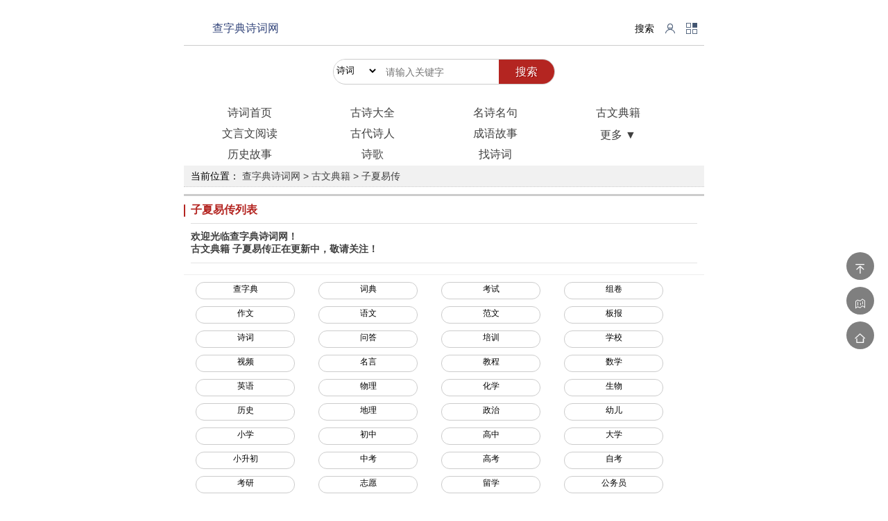

--- FILE ---
content_type: text/html; charset=utf-8
request_url: https://mipsc.chazidian.com/guwendianji/zixiayizhuan/
body_size: 7789
content:
﻿﻿<!DOCTYPE html>
<html mip>
<head>
    <meta charset="UTF-8">
    <meta name="viewport" content="width=device-width,minimum-scale=1,initial-scale=1">
    <title>子夏易传全文_翻译_简介 -查字典诗词网</title>
    <meta name="keywords" content="子夏易传全文，子夏易传翻译" />
    <meta name="description" content="查字典诗词大全收集了子夏易传全文、子夏易传翻译、子夏易传简介等子夏易传相关知识，包含了子夏易传简介、子夏易传作者、子夏易传全文及翻译。子夏易传译文、子夏易传解释、子夏易传读后感、子夏易传的主要思想等相关阅读。"/>
    <meta name="baidu-site-verification" content="byj5Sc5QRR" />
    <link rel="stylesheet" type="text/css" href="https://mipcache.bdstatic.com/static/v1/mip.css">
    <link rel="canonical" href="https://shici.chazidian.com/guwendianji/zixiayizhuan/">
    <meta name="mtwname" content="mtw" >
<script src="https://static202106.chazidian.com/mobile/global/mtw20210609.js"></script></head><style mip-custom>body{margin:0;padding:0;font-size:14px;font-family:'Hiragino Sans GB',Arial,Helvetica,sans-serif;-webkit-font-smoothing:antialiased;-moz-font-smoothing:antialiased;-ms-font-smoothing:antialiased;font-smoothing:antialiased;max-width:750px;margin:0 auto}body *{-webkit-box-sizing:border-box;-moz-box-sizing:border-box;box-sizing:border-box}dd,dl,dt,h1,h2,h3,h4,h5,h6,input,li,p,ul{margin:0;padding:0}mip-img{border:0}a{text-decoration:none}input,select{outline:0}input[type=submit],input[type=text]{-webkit-appearance:none}li{list-style:none}em,i{font-style:normal}.fl{float:left}.fr{float:right}.red{color:red}.clear{clear:both}.height20{height:20px}.height30{height:30px}.tishi{font-size: 16px;padding: 1rem;}.tishis{color: #FB6D6D;font-size: 16px}.tishia{color: #B42521;}.mt15{margin-top: 15px;}.guanggao{margin:15px 0}.back_col{background-color:#f3f3f3}.bor_bot{border-bottom:2px dashed #ccc}.header-box{background-color:#f1f1ef}@font-face{font-family:iconfont;src:url(/style/mipsc/fonts/iconfont.eot);src:url(/style/mipsc/fonts/iconfont.eot?#iefix) format('embedded-opentype'),url(/style/mipsc/fonts/iconfont.woff) format('woff'),url(/style/mipsc/fonts/iconfont.ttf) format('truetype'),url(/style/mipsc/fonts/iconfont.svg#iconfont) format('svg')}.iconfont{font-family:iconfont!important;font-size:16px;font-style:normal;-webkit-font-smoothing:antialiased;-webkit-text-stroke-width:.2px;-moz-osx-font-smoothing:grayscale}.icon{width:1em;height:1em;vertical-align:-.15em;fill:currentColor;overflow:hidden}.nav1_bg{background-color:#D2F3FD;width:100%}.head{width:100%;height:50px;overflow:hidden;margin:0 auto;background:#B42521;line-height:50px;padding:0 10px}.header-box .head{width:100%;height:50px;overflow:hidden;margin:0 auto;background:#F1F1F1;line-height:50px;padding:0 10px}.logo{float:left;font-size:16px;color:#fff}.iconfont-r{float:right;width:auto;height:50px;overflow:hidden}.iconfont-r a{float:left;margin-left:15px;line-height:50px;height:50px;display:block;overflow:hidden}.iconfont-r a .iconfont{color:#fff;font-size:16px;float:left;line-height:95px;height:50px;display:inline-block;overflow:hidden}.btn_list{width:100%;height:auto;overflow:hidden;padding-bottom:3px}.btn_list dl.vel_5{width:270px;margin:0 auto}.btn_list dl dt{float:left;height:20px;margin:5px}.btn_list dl dd{float:left;height:20px;margin:5px}.btn_list dl a{display:block;height:20px;padding:0 10px;font:12px/20px "宋体";color:#fff;border-radius:3px}.btn_list dl dt a{background-color:#61c3f2}.btn_list dl dd a{background-color:#f8b551}.btn_list ul{padding:5px 0 0 0;margin:0 auto;overflow:hidden}.btn_list ul li{height:26px;overflow:hidden;float:left;width:22%;margin:4px 0 0 1.6%;text-align: center;}.btn_list ul li a{display:block;color:#404040;font-family:"微软雅黑";line-height:26px;text-align:center;font-size:16px}.btn_list ul li a:hover{color:#fff;background:#B42521}.container,.container section,.htmleaf-container,.swipslider{margin:0 auto;width:100%}.swipslider{position:relative;overflow:hidden;display:block;padding-top:51%!important;-webkit-user-select:none;-moz-user-select:none;-ms-user-select:none;user-select:none}.swipslider .sw-slides{display:block;padding:0;list-style:none;width:100%;height:100%;white-space:nowrap;font-size:0;-webkit-transform:translateX(0);transform:translateX(0);position:absolute;bottom:0}.swipslider .sw-slide{width:100%;height:100%;margin:auto;display:inline-block;position:relative}.swipslider .sw-slide mip-img{width:100%;position:absolute;top:46%;left:50%;-webkit-transform:translate(-50%,-50%);transform:translate(-50%,-50%);max-height:100%;max-width:100%;margin-left:auto;margin-right:auto;-webkit-user-select:none;-moz-user-select:none;-ms-user-select:none;user-select:none}.swipslider .sw-slide .sw-content{width:100%;height:100%;margin-left:0;margin-right:0;font-size:14px}.sw-next-prev{display:none;font-family:"Courier New",Courier,monospace;height:50px;width:50px;text-align:center;vertical-align:middle;position:absolute;line-height:50px;font-size:16px;font-weight:bolder;color:rgba(160,160,160,.53);top:50%;-webkit-transform:translateY(-50%);transform:translateY(-50%);background-color:rgba(255,255,255,0);border-radius:50%;text-decoration:none;transition:all .2s ease-out;cursor:pointer;-webkit-user-select:none;-moz-user-select:none;-ms-user-select:none;user-select:none}.sw-next-prev:hover{background-color:rgba(255,255,255,.74)}.sw-next-prev:active{background-color:rgba(255,255,255,.5)}.sw-prev{left:2%}.sw-prev::after{content:'<'}.sw-next{right:2%}.sw-next::after{content:'>'}.sw-bullet{position:absolute;bottom:12%;list-style:none;display:block;width:100%;text-align:center;padding:0;margin:0}.sw-bullet li{width:10px;height:10px;background-color:rgba(160,160,160,.53);border-radius:50%;display:inline-block;cursor:pointer;transition:all .2s ease-out}.sw-bullet li:hover{background-color:rgba(255,255,255,.74)}.sw-bullet li.active{background-color:rgba(255,255,255,.5);box-shadow:0 0 2px rgba(160,160,160,.53)}.sw-bullet li:not(:last-child){margin-right:5px}.title{height:40px;padding:0;margin:0 10px;position:relative;border-bottom:1px solid #dfdfdf}.title:after{position:absolute;left:-10px;top:12px;content:'';background:#B42521;width:2px;height:18px;border-radius:2px}.title .title-info{font-size:16px;line-height:40px;color:#B42521;font-weight:600}.title .title-list{float:right}.title .title-list li{float:left;font-size:16px;line-height:40px;margin-left:20px}.title .title-list li a{color:#B42521}.title .change_city{display:inline-block;font-size:14px;color:#41abec;margin-left:8px}.title .change_city .icon_location{font-size:16px;vertical-align:-2px}.infolistpagenum{font-size:14px;position:absolute;right:0;top:0;height:40px;overflow:hidden;line-height:px;color:#129bf0}.title-list .navli{color:#404040;cursor:pointer}.title-list .navli-active{color:#B42521;cursor:pointer}.navtabcont{width:100%;height:auto}.infolist{display:box;display:-webkit-box;position:relative}a .infolist-a{display:-webkit-box;display:-webkit-flex;display:-ms-flexbox;display:flex;background-color:#fff}.infolistitems{width:100%}.infolist-a{padding:10px 0;margin:0 10px;display:-webkit-box;display:-webkit-flex;display:-ms-flexbox;display:flex;border-bottom:1px solid #e4e4e4}.infolist-a.j_last .infolist-a_dd:after{background:0}.infolist-a .infolist-a_dt{width:80px;height:60px;margin-right:12px;position:relative;background-size:36px auto}.infolist-a_dt mip-img{width:100%;height:100%}.infolist-a .video_tips{width:16px;height:16px;color:#fff;font-size:14px;line-height:16px;text-align:center;border-radius:50%;border:1px solid #fff;background:rgba(0,0,0,.6);position:absolute;left:5px;bottom:5px}.infolist-a .infolist-a_dd{width:0;-webkit-box-flex:1;-webkit-flex:1;-ms-flex:1;flex:1;position:relative;-webkit-box-orient:vertical;-webkit-box-pack:justify;display:-webkit-box}.infolist-a .infolist-a_lh{height:60px}.infolist-a .infolist-a_h3{font-size:14px;color:#000;height:20px;line-height:20px;font-weight:590;text-align:justify}.infolist-a .infolist-a_p{font-size:14px;color:#888;max-height:36px;line-height:18px;overflow:hidden;text-align:justify;position:relative;top:-1px}.infolist-a .infolist-a_icon{height:17px;background-color:#fff;font-size:14px;width:100%}.infolist-a .infolist-a_lricon{width:100%;height:17px;background-color:#fff;padding-top:10px}.infolist-a_icon span:last-child{margin-left:0}.infolist-a_dd h4,.infolist-a_h4{color:#404040}.infolist-a_dd span{height:17px;background-color:#fff;font-size:14px;width:100%;color:#999}.book_tip{float:right;color:#999}.infolist-a_dd .infolist-a-txt{font-size:14px;color:#404040;line-height:20px;width:100%;height:40px;overflow:hidden}.infonavitems{color:#888;font-size:14px;clear:both;padding:12px 0 0;text-align:center;overflow:hidden}.infonavitems_list{float:left;width:25%;-webkit-box-sizing:border-box;-moz-box-sizing:border-box;box-sizing:border-box;text-align:center}.infonav-a{height:55px;text-align:center;color:#fff;border-radius:50%;display:inline-block;background-size:28px auto}.infonav-a mip-img{width:55px;height:55px;border-radius:50%}.infonav-a_t{font-weight:400;color:#888;display:block;padding-top:5px}.infonavitems.five_nav_items{padding:4px 0 0}.infonavitems.five_nav_items .infonavitems_list{width:20%}.infonavitems.five_nav_items .infonav-a{height:40px;text-align:center;color:#fff;border-radius:50%}.infonavitems.five_nav_items .infonav-a mip-img{width:40px;height:40px;border-radius:50%}.infonavitems.five_nav_items .infonav-a_t{padding-top:8px}.infofooer{clear:both;overflow:hidden;background:#B42521;padding:14px 0 20px;font-size:14px;color:#e8f5fd;text-align:center;line-height:1.6}.infofooer_nav{clear:both;font-size:16px;line-height:2.2}.infofooer_nav a{color:#e8f5fd;margin:0 5px}.infomore{position:relative;top:-1px;padding:0 10px}.infomore.vspace_12{margin-top:12px}.infomore .more_btn{display:block;width:100%;text-align:center;font-size:14px;color:#B42521;height:35px;line-height:35px;border:none;background:0 0;border-top:1px solid #dfdfdf}.infomore .more_icon{color:#129bf0;display:inline-block;padding-left:8px;vertical-align:-1px}.infomore .goto{position:relative;left:5px;top:0;padding-left:0;-webkit-transform:rotate(-90deg)}.info-a{width:100%;height:60px;overflow:hidden;background:url(/style/mipsc/images/info-a-bg.png) no-repeat;background-size:100% auto}.info-a mip-img{float:left;width:80px;margin:10px 5px 0 15px;background:#fff;padding:5px;border-radius:3px}.info-a dl{float:left;line-height:20px;color:#fff;margin:10px 0 0 0}.info-a dl dt{font-size:16px}.info-a dl dd{opacity:.6;font-size:14px}.info-a-btn{text-decoration:none;display:block;float:right;line-height:22px;color:#fff;background:#F90;border-bottom:#C47500 solid 2px;padding:0 5px;border-radius:3px;font-size:14px;margin:16px 10px 0 0}.info-b .head{background:0 0;border-bottom:#ccc solid 1px}.info-b-txt{float:left;font-size:14px;color:#404040}.info-b-txt2{float:left;font-size:16px;color:#34467B}.info-b-icon{float:left;margin:12px 5px 0 0;width:1.6rem;height:1.4rem}.info-b span{font-family:"宋体";padding:0 5px}.info-b .iconfont-r a .iconfont{float:none;color:#425571;line-height: 50px;height:50px;display:inline-block;overflow:hidden}.info-c{width:100%;padding:0 10px;font-size:14px;color:#404040;text-align:center;line-height:30px}.info-c span{font-size:14px;color:#999}.article-txt p{width:100%;padding:20px 15px 0 15px;font-size:16px;color:#404040;line-height:30px}.article-txt mip-img{max-width:80%;display:block;margin:20px auto 0 auto}.header-box .head{border-bottom:#ccc dotted 1px;height:auto;line-height:30px;margin-bottom:10px}.header-box .head .info-b-txt{float:none}.aside-btn{position:fixed;z-index:9999;bottom:30%;right:20px;width:40px}.aside-btn mip-gototop{text-decoration:none;width:40px;height:40px;display:block;overflow:hidden;float:left;background:rgba(0,0,0,.5);margin-top:10px;border-radius:20px;text-align:center;line-height:40px;color:#fff;overflow:hidden;padding-top:4px}.aside-btn a{text-decoration:none;width:40px;height:40px;display:block;overflow:hidden;float:left;background:rgba(0,0,0,.5);margin-top:10px;border-radius:20px;text-align:center;line-height:40px;color:#fff;overflow:hidden;padding-top:4px}.aside-btn a .iconfont{font-size:16px}.aside-btn mip-gototop .iconfont{font-size:16px}.nav-a .head .iconfont{color:#fff;font-size:16px}.nav-a{text-align:center;color:#fff;font-size:16px}.nav-a a:first-of-type{float:left}.nav-bg{background:#F1F1F1}.navbox{width:100%;overflow:hidden;border-top:1px solid #dfdfdf;border-bottom:1px solid #dfdfdf;background:#fff;margin-top:15px;box-shadow:1px 1px 5px #ccc;padding-bottom:9px}.nav-title{width:100%;border-bottom:2px solid #B42521;line-height:30px;font-size:16px;font-weight:600;color:#425571;padding-left:10px}.nav-b ul li{float:left;width:32.9%;padding-left:1.2%;margin-top:10px;overflow:hidden}.nav-b ul li a{border:1px solid #dfdfdf;width:100%;height:34px;line-height:34px;text-align:center;display:block;color:#404040}.nav-c dl{width:100%;height:auto;overflow:hidden;font-size:14px;line-height:30px;border-bottom:1px dotted #dfdfdf;padding-top:10px}.nav-c dl dt{width:20%;height:auto;overflow:hidden;float:left;padding-right:10px;text-align:right;font-weight:600;color:#404040}.nav-c dl dd{width:80%;height:auto;overflow:hidden;float:left;padding-right:10px}.nav-c dl dd a{padding:0 10px;color:#404040;display:block;float:left}.color_ccc{background-color:#CCC}.color_btop{margin-top:10px;border-top:3px solid #CCC}.content_btn{text-align:center}.color_ccc{background-color:#CCC}.article-txt{position:relative;height:auto;overflow:hidden;width:100%}.article-txt-btn{padding:0;font-size:16px;line-height:40px;width:200px;height:40px;margin:10px auto;cursor:pointer;text-align:center;color:#404040;border:1px solid #404040;border-radius:50px}.article-rand-btn{width:100%;height:36px;overflow:hidden;line-height:45px;z-index:8;left:0;bottom:0;font-size:14px;color:#B52521;text-align:center;background:linear-gradient(transparent,#fff)}.article-rand-btn{font-size:16px;line-height:40px;width:200px;height:40px;margin:10px auto;cursor:pointer;text-align:center;color:#4c9aea;border:1px solid #4c9aea;border-radius:50px}.article-rand-btn2{background:#e10000;color:#fff;border:1px solid #e10000}body .aside-btn .backbtn{display:none}html body .aside-btn .backbtn-active{display:block}.more_client{display:block;margin:30px 0;text-align:center;background-color:#fff}.more_client .wakeup_bar{display:inline-block;width:90%;height:40px;border-radius:100px;background:#e10000}.more_client .app_title{font-size:16px;line-height:40px;display:inline-block;padding:0;text-align:left;vertical-align:top;text-indent:0;letter-spacing:0;color:#fff}.more_client .wakeup_desc{font-size:14px;color:#666;letter-spacing:0}.search{width:20rem;height:auto;overflow:hidden;margin:0 auto}.search_btn{border:none;padding:0;background:0 0}.searchtxt{width:10.5rem;height:36px;border:0;background:#fff;padding-left:5px;line-height:32px;font-size:14px;color:#404040;float:left}.search-bar input[type=submit]{width:5rem;height:36px;border:none;background:#B42521;color:#FFF;cursor:pointer;float:left;font-size:16px;text-shadow:1px 1px 0 #900}.search-sec{position:relative;margin:1.2rem .5rem 1.2rem .5rem}.search-bar{border:1px solid #ccc;height:2.3rem;border-radius:18px;background:#fff;overflow:hidden}.search-bar input,.search-btn,.search-label{float:left;display:inline-block}.search-label{font-size:14px;line-height:2.3rem;width:4.375rem}.search-label i{float:right;display:inline-block;background:url(/style/mipsc/images/bg1.png) no-repeat right center;background-size:100%;width:.75rem;height:1.5rem;margin:.4rem 0}.search-select{border:medium none;height:2rem;width:4rem;background-color:#fff}.nav_btn{background:0 0;border:none;text-align:center;font-size:16px;color:#404040;height:22px;padding:0;padding-top:5px;padding-left:0px}.list_no{display:none}.fenye{width:100%;height:auto;overflow:hidden;text-align:center;padding:15px 0;background:#fff}.fenye a{display:inline-block;font-size:14px;color:grey;margin:3px;padding:6px 10px;border:#ccc solid 1px;border-radius:4px}.fenye a.a-dj{border:#f3c22d solid 1px;color:#f3c22d;background:#fff9e8}.fenye>div{position:relative;max-width:80px;height:30px;padding:0 6px;display:inline-block;-moz-box-flex:1;-webkit-box-flex:1;box-flex:1;margin:0 4px;line-height:30px}.fenye span{display:inline-block;font-size:14px;color:grey}#J_selectcontainer{position:absolute;top:0;left:0;height:30px;width:100%;opacity:0;display:block}.J_selectcontainer{position:absolute;top:0;left:0;height:30px;width:100%;opacity:0;display:block}.czd_mobile_top{width:100%;height:70px}mip-vd-tabs .mip-vd-tabs-nav .mip-vd-tabs-nav-selected{color:#B42521;border-bottom:1px solid #B42521;font-size:16pt}.infofooer{clear:both;overflow:hidden;background:#B42521;padding:14px 0 20px;font-size:14px;color:#e8f5fd;text-align:center;line-height:1.6}.infofooer_nav{clear:both;font-size:16px;line-height:2.2}.infofooer_nav a{color:#e8f5fd;margin:0 5px}.waijie_top{display:block;clear:both;width:105%;height:80px;z-index:2147483647;overflow:hidden;top:-8px;right:-8px;position:fixed!important}.waijie_botton{display:block;clear:both;width:105%;height:150px;z-index:2147483647;overflow:hidden;bottom:0;right:0;position:fixed!important}.waijie_top_iframe{width:100%}.bottom_m{margin-top:8.5rem}.gototop{margin-bottom:20%;margin-right:-1.2rem}.fenbtn{margin:4px 0 0 1.6%;margin-left:1.5rem;padding:0;border:none}.more_client{display:block;margin:30px 0;text-align:center;background-color:#fff}.more_client .wakeup_bar{display:inline-block;width:90%;height:40px;border-radius:100px;background:#e10000}.logo{float:left;font-size:16px;color:#fff}.more_client .app_title{font-size:16px;line-height:40px;display:inline-block;padding:0;text-align:left;vertical-align:top;text-indent:0;letter-spacing:0;color:#fff}.more_client .wakeup_desc{font-size:14px;color:#666;letter-spacing:0;margin-top:5px}.czd-mobile-top-info{width:100%;height:80px;overflow:hidden;background:#B42521 url(//res.chazidian.com/statics/images/mobile/czd-mobile-top-info-bg.png) no-repeat center 0}.czd-mobile-top-info mip-img{float:left;width:197px;margin:10px 5px 0 10px}.czd-mobile-top-info dl{float:left;line-height:20px;color:#fff;margin:8px 0 0 0}.czd-mobile-top-info dl dt{font-size:16px}.czd-mobile-top-info dl dd{opacity:.6;font-size:14px}.czd-mobile-top-info-btn{text-decoration:none;display:block;float:right;line-height:35px;color:#fff;background:#F90;width:70px;text-align:center;border-radius:3px;font-size:16px;margin:24px 10px 0 0}@media screen and (max-width:450px){.czd-mobile-top-info{height:70px}.czd-mobile-top-info mip-img{width:168px;margin:11px 5px 0 10px}.czd-mobile-top-info-btn{line-height:26px;width:50px;font-size:16px;margin:23px 10px 0 0}}.mt02{margin-top: 0.2rem;}.so_title{border-bottom: 1px solid #ccc;font-weight: normal;}
            .public_footer{border-top:1px solid #eee;height: 100%;}
        .public_footer ul{background-color:#fff;padding:5px 0px;height: 100%;}
        .public_footer li{height:25px;line-height:25px;margin:5px 2.3%;width: 19%;text-align: center;border: 1px solid #ccc;border-radius: 20px;display: inline-block;}
        .public_footer li a{color:#000;text-align:center;font:12px/18px "宋体";}
        .xiala{width: 100%;text-align: center;padding: 10px 0;background-color: #fff;font-size: 1rem;color: #999;}
        .xiala.mip-showmore-btn-hide {display: none !important;}
        .infofooer{clear:both;overflow:hidden;background:#b42421;padding:14px 0 20px;font-size:11px;color:#e8f5fd;text-align:center;line-height:1.6}
        .infofooer_nav{clear:both;font-size:15px;line-height:2.2;}
        .infofooer_nav a{color:#e8f5fd;margin:0 5px}
        .czd_mobile_footer footer{margin: 0px;}
        </style><body>
<mip-cambrian site-id="1550035416738726"></mip-cambrian>
<!--<div class="czd_mobile_top">-->
    <!--<section class="czd-mobile-top-info">-->
        <!--<mip-img src="//res.chazidian.com/statics/images/mobile/czd_logo_b.png"></mip-img>-->
        <!--<a class="czd-mobile-top-info-btn" href="//m.chazidian.com/wangzhanditu/" rel="nofollow" target="_blank">打开</a>-->
    <!--</section>-->
<!--</div>--><script>window[window._wy_fnname]("banner-3pic")</script>    <section class="info-b info-top">
        <header class="head">
            <mip-img layout="responsive" class="info-b-icon" src="//res.chazidian.com/statics/images/mobile/czd-mobile-icon.png"></mip-img>
                        <a data-type="mip" data-title="查字典诗词网" href="https://mipsc.chazidian.com/" class="info-b-txt2">查字典诗词网</a>
                        <div class="iconfont-r">
                <div on="tap:sohead.toggle" class="mip-showmore-btn fl search_btn">搜索</div>
                <a data-type="" data-title="会员中心" href="https://mmy.chazidian.com" rel="nofollow"><i class="iconfont">&#xe644;</i></a>
                <a data-type="" data-title="会员中心" href="//m.chazidian.com/wangzhanditu/shici/"><i class="iconfont">&#xe609;</i></a>
            </div>
        </header>
        <!--搜索 开始-->
        <mip-showmore maxheight='0' animatetime='.3' id="sohead">
        <section class="search-sec">
            <div class="search-bar search">
                <mip-form action="" method="post" name="f" id="Form" url="https://mipsc.chazidian.com/" target="_self">
                    <div class="search-label">
                        <select class="search-select" name="select_val">
                            <option value="1" selected>诗词</option>
                            <option value="2">文言文</option>
                            <option value="3">作文</option>
                            <option value="4">字典</option>
                        </select>
                    </div>
                    <input type="text" name="q" id="kw" value="" placeholder="请输入关键字"  class="searchtxt"/>
                    <input type="submit" value="搜索" class="searchbtn"/>
                </mip-form>
            </div>
        </section>
        </mip-showmore>
        <!--导航栏-->
        <mip-showmore maxheight='70' id="btn_list">
            <div class="btn_list">
                <ul class="vel_3">
                    <li><a data-type="mip" data-title="诗词首页" href="https://mipsc.chazidian.com/">诗词首页</a></li>
                    <li><a data-type="mip" data-title="古诗大全" href="https://mipsc.chazidian.com/gushidaquan/">古诗大全</a></li>
                    <li><a data-type="mip" data-title="名诗名句" href="https://mipsc.chazidian.com/shiju/">名诗名句</a></li>
                    <li><a data-type="mip" data-title="古文典籍" href="https://mipsc.chazidian.com/guwendianji/">古文典籍</a></li>
                    <li><a data-type="mip" data-title="文言文阅读" href="https://mipsc.chazidian.com/wenyanwen/">文言文阅读</a></li>
                    <li><a data-type="mip" data-title="古代诗人" href="https://mipsc.chazidian.com/shiren/">古代诗人</a></li>
                    <li><a data-type="mip" data-title="成语故事" href="https://mipsc.chazidian.com/chengyugushi/">成语故事</a></li>
                   <li><div on="tap:btn_list.toggle" data-closetext="收起 ▲" class="mip-showmore-btn nav_btn">更多 ▼</div></li>
                    <li><a data-type="mip" data-title="历史故事" href="https://mipsc.chazidian.com/lishigushi/">历史故事</a></li>
                    <li><a data-type="mip" data-title="诗歌" href="https://mipsc.chazidian.com/shigedaquan/">诗歌</a></li>
                    <li><a data-type="mip" data-title="找诗词" href="https://mipsc.chazidian.com/zhaoshici/">找诗词</a></li>
                </ul>
            </div>
        </mip-showmore>
    </section>
<!--面包屑-->
<div class="header-box">
    <header class="head">
        <em>当前位置：</em>
        <a data-type="mip" data-title="查字典诗词网" href="https://mipsc.chazidian.com/" class="info-b-txt">查字典诗词网</a>
        <span class="info-b-txt">></span>
        <a data-type="mip" data-title="古文典籍" href="https://mipsc.chazidian.com/guwendianji/" class="info-b-txt">古文典籍</a>
        <span class="info-b-txt">></span>                <a data-type="mip" data-title="子夏易传" href="https://mipsc.chazidian.com/guwendianji/zixiayizhuan/" class="info-b-txt">子夏易传</a>
    </header>
</div>
<!--面包屑--><section class="card_module j_normal_card j_channel_sort_module color_btop">
    <aside class="title">
        <a data-type="mip" data-title="子夏易传列表" href="https://mipsc.chazidian.com/guwendianji/zixiayizhuan/" ><strong class="title-info">子夏易传列表</strong></a>
    </aside>
    <div id="j_yaowen_scroll">
        <section class="infolist">
            <aside class="infolistitems" id="list" >
                                <dl class="infolist-a"><dd class="infolist-a_dd">
                    <h4 class="infolist-a_h4">欢迎光临查字典诗词网！<br>古文典籍 子夏易传正在更新中，敬请关注！</h4></dd></dl>            </aside>
        </section>
    </div>
</section><script>window[window._wy_fnname]("banner-3pic")</script><script>window[window._wy_fnname]("banner-3pic")</script>﻿<div id="CZD_public_footer">
    
    <mip-showmore bottomshadow="1" maxheight="screen:0.2" animatetime="0" id="footertoggle" class="mip-element mip-layout-container linear-gradient" data-showmore-id="__showmoreincreaseId__1">
        <div class="public_footer">
            <ul>
                <li><a href='//mip.chazidian.com' target='_blank'>查字典</a></li><li><a href='//mip.chazidian.com/ci/' target='_blank'>词典</a></li><li><a href='//m.chazidian.com/kaoshi/' target='_blank'>考试</a></li><li><a href='//m.chazidian.com/zujuan/' target='_blank'>组卷</a></li><li><a href='//zw.chazidian.com/mip/' target='_blank'>作文</a></li><li><a href='//yw.chazidian.com/mip/' target='_blank'>语文</a></li><li><a href='//fw.chazidian.com/mip/' target='_blank'>范文</a></li><li><a href='//bb.chazidian.com/mip/' target='_blank'>板报</a></li><li><a href='//mipsc.chazidian.com' target='_blank'>诗词</a></li><li><a href='//ask.chazidian.com/' target='_blank'>问答</a></li><li><a href='//px.chazidian.com/mip/' target='_blank'>培训</a></li><li><a href='//mipxx.chazidian.com' target='_blank'>学校</a></li><li><a href='//vmip.chazidian.com/' target='_blank'>视频</a></li><li><a href='//myan.chazidian.com/mip/' target='_blank'>名言</a></li><li><a href='//jc.chazidian.com/mip/' target='_blank'>教程</a></li><li><a href='//sx.chazidian.com/mip/' target='_blank'>数学</a></li><li><a href='//yy.chazidian.com/mip/' target='_blank'>英语</a></li><li><a href='//wl.chazidian.com/mip/' target='_blank'>物理</a></li><li><a href='//hx.chazidian.com/mip/' target='_blank'>化学</a></li><li><a href='//msw.chazidian.com/mip/' target='_blank'>生物</a></li><li><a href='//ls.chazidian.com/mip/' target='_blank'>历史</a></li><li><a href='//dl.chazidian.com/mip/' target='_blank'>地理</a></li><li><a href='//zz.chazidian.com/mip/' target='_blank'>政治</a></li><li><a href='//ye.chazidian.com/mip/' target='_blank'>幼儿</a></li><li><a href='//mxx.chazidian.com/mip/' target='_blank'>小学</a></li><li><a href='//cz.chazidian.com/mip/' target='_blank'>初中</a></li><li><a href='//gz.chazidian.com/mip/' target='_blank'>高中</a></li><li><a href='//dx.chazidian.com/mip/' target='_blank'>大学</a></li><li><a href='//xk.chazidian.com/mip/' target='_blank'>小升初</a></li><li><a href='//zk.chazidian.com/mip/' target='_blank'>中考</a></li><li><a href='//gk.chazidian.com/mip/' target='_blank'>高考</a></li><li><a href='//mzk.chazidian.com/mip/' target='_blank'>自考</a></li><li><a href='//ky.chazidian.com/mip/' target='_blank'>考研</a></li><li><a href='//zhiyuan.chazidian.com' target='_blank'>志愿</a></li><li><a href='//lx.chazidian.com/mip/' target='_blank'>留学</a></li><li><a href='//gwy.chazidian.com/mip/' target='_blank'>公务员</a></li><li><a href='//ms.chazidian.com/mip/' target='_blank'>美术</a></li><li><a href='//as.chazidian.com/mip/' target='_blank'>奥数</a></li><li><a href='//mopen.chazidian.com/mip/' target='_blank'>公开课</a></li><li><a href='//xly.chazidian.com/mip/' target='_blank'>夏令营</a></li><li><a href='//mbook.chazidian.com/mip/' target='_blank'>图书</a></li><li><a href='//xz.chazidian.com/mip/' target='_blank'>星座</a></li><li><a href='//wd.chazidian.com/mip/' target='_blank'>文档</a></li>
            </ul>
        </div>
    </mip-showmore>
    <div on="tap:footertoggle.toggle" data-closetext="收起内容" class="mip-showmore-btn xiala">
        查看更多
    </div>
    <div class="czd_mobile_footer">
        <footer class="infofooer">
            <aside class="infofooer_nav">
                <a href="//m.chazidian.com/wangzhanditu/shici/" title="网站地图">导航</a> <a href="//about.chazidian.com/apps/list-1/" title="客户端" target="_blank" rel="nofollow">APP</a> <a href="//about.chazidian.com/m/FollowUs/" target="_blank" title="关注微信" rel="nofollow">微信</a> <a href="//about.chazidian.com/m/ServicesAgreement/" title="服务协议" target="_blank" rel="nofollow">服务协议</a> <a href="//about.chazidian.com/m/OverView/" title="关于我们" target="_blank" rel="nofollow">关于我们</a></aside>
            <aside>版权归查字典教育门户网(福州信杨信息科技有限公司)所有</aside></footer>
    </div>
</div><script>window[window._wy_fnname]("banner-3pic")</script><mip-fixed type="gototop" class="aside-btn">
    <mip-gototop><i class="iconfont">&#xe60d;</i></mip-gototop>
    <a data-type="mip" data-title="导航"  href="https://mipsc.chazidian.com/daohang/"><i class="iconfont">&#xe604;</i></a>
    <a data-type="mip" data-title="首页"  href="https://mipsc.chazidian.com"><i class="iconfont">&#xe600;</i></a>
</mip-fixed>
<mip-stats-baidu token="1b8f22a621ad677920c7dfdb50ececf1"></mip-stats-baidu><script src="https://mipcache.bdstatic.com/static/v1/mip.js"></script>
<script src="https://mipcache.bdstatic.com/extensions/platform/v1/mip-cambrian/mip-cambrian.js"></script>
<script src="https://mipcache.bdstatic.com/static/v1/mip-nav-slidedown/mip-nav-slidedown.js"></script>
<script src="https://mipcache.bdstatic.com/static/v1/mip-form/mip-form.js"></script>
<script src="https://mipcache.bdstatic.com/static/v1/mip-showmore/mip-showmore.js"></script>
<script src="https://mipcache.bdstatic.com/static/v1/mip-vd-tabs/mip-vd-tabs.js"></script>
<script src="https://mipcache.bdstatic.com/static/v1/mip-gototop/mip-gototop.js"></script>
<script src="https://mipcache.bdstatic.com/static/v1/mip-ad/mip-ad.js"></script>
<script src="https://mipcache.bdstatic.com/static/v1/mip-infinitescroll/mip-infinitescroll.js"></script>
<script src="https://mipcache.bdstatic.com/static/v1/mip-mustache/mip-mustache.js"></script>
<script src="https://mipcache.bdstatic.com/static/v1/mip-share/mip-share.js"></script>
<script src="https://mipcache.bdstatic.com/static/v1/mip-stats-baidu/mip-stats-baidu.js"></script>
</body>
</html>

--- FILE ---
content_type: text/css
request_url: https://mipcache.bdstatic.com/static/v1/mip.css
body_size: 9902
content:
*{margin:0;padding:0}body{font-size-adjust:none;-webkit-text-size-adjust:none;-moz-text-size-adjust:none;-ms-text-size-adjust:none;text-size-adjust:none;font:14px Arial,Helvetica,sans-serif;box-sizing:border-box;-webkit-box-sizing:border-box;overflow-x:hidden}body,html{overflow-y:auto;position:relative}body.trigger-layout,html.trigger-layout{height:100%!important}html.mip-i-ios-width{min-width:100%;width:1px}html.mip-i-ios-scroll,html.mip-i-ios-scroll>body[mip-ready]{-webkit-overflow-scrolling:touch;overflow-y:scroll}body.mip-i-android-scroll,html.mip-i-android-scroll{height:auto!important;overflow-y:visible;position:static;-webkit-overflow-scrolling:auto!important}html.mip-no-scroll,html.mip-no-scroll>body{height:100%!important;position:relative;overflow:hidden}[on^="click:"]{cursor:pointer}a{text-decoration:none;color:#333}img{width:100%;margin:0 auto}span[id^=cnzz_stat],template{display:none}mip-i-space{display:block;opacity:0;height:0}.mip-layout-relative{display:block;position:relative}.mip-i-space .mip-fill-content{position:absolute;top:0;left:0;bottom:0;right:0}.mip-layout-fixed{display:inline-block;position:relative}.mip-layout-responsive{display:block;position:relative}.mip-layout-intrinsic{display:inline-block;position:relative;max-width:100%}.mip-layout-intrinsic .mip-i-space{max-width:100%;height:auto}.mip-i-intrinsic-space{max-width:100%;display:block!important}.mip-layout-container,.mip-layout-fixed-height{display:block;position:relative}.mip-layout-fill{display:block;overflow:hidden!important;position:absolute;top:0;left:0;bottom:0;right:0}.mip-layout-flex-item{display:block;position:relative;-webkit-box-flex:1;-ms-flex:1 1 auto;flex:1 1 auto}.mip-hidden-by-media-query{display:none!important}.mip-layout-size-defined{overflow:hidden!important}.mip-fill-content{display:block;min-width:100%;max-width:100%;height:100%;margin:auto}.mip-layout-size-defined .mip-fill-content{position:absolute;top:0;left:0;bottom:0;right:0}.mip-replaced-content{padding:0!important;border:none!important}.mip-hidden{visibility:hidden;overflow:hidden}.mip-hide,[hidden],mip-script{display:none!important}.mip-element>[placeholder],[layout]:not(.mip-element)>[placeholder]{display:block}.mip-element>[placeholder].hidden,.mip-element>[placeholder].mip-hidden{visibility:hidden}.mip-layout-size-defined>[fallback],.mip-layout-size-defined>[placeholder]{position:absolute!important;top:0!important;left:0!important;right:0!important;bottom:0!important;z-index:1}.mip-border{border:0 solid #e1e1e1}@media (-webkit-min-device-pixel-ratio:1.5){.mip-border{position:relative;border:none!important}.mip-border:after{content:" ";display:block;position:absolute;top:0;right:-33.33%;bottom:-33.33%;left:0;border:0 solid #e1e1e1;-webkit-transform-origin:0 0;-ms-transform-origin:0 0;transform-origin:0 0;pointer-events:none;-webkit-transform:scale(.75);-ms-transform:scale(.75);transform:scale(.75);width:133.33%;-webkit-box-sizing:border-box;box-sizing:border-box}}@media (-webkit-min-device-pixel-ratio:2){.mip-border{position:relative;border:none!important}.mip-border:after{content:" ";display:block;position:absolute;top:0;right:-100%;bottom:-100%;left:0;border:0 solid #e1e1e1;-webkit-transform-origin:0 0;-ms-transform-origin:0 0;transform-origin:0 0;pointer-events:none;-webkit-transform:scale(.5);-ms-transform:scale(.5);transform:scale(.5);width:200%;-webkit-box-sizing:border-box;box-sizing:border-box}}.mip-border-top,.mip-border-top:after{border-top-width:1px}.mip-border-right,.mip-border-right:after{border-right-width:1px}.mip-border-bottom,.mip-border-bottom:after{border-bottom-width:1px}.mip-border-left,.mip-border-left:after{border-left-width:1px}.mip-border-all,.mip-border-all:after{border-width:1px}.mip-loading-container.mip-hidden{visibility:hidden}.mip-loader-line{position:absolute;top:0;left:0;right:0;height:1px;overflow:hidden!important;background-color:hsla(0,0%,59%,.2);display:block}.mip-loader-moving-line{display:block;position:absolute;width:100%;height:100%!important;background-color:hsla(0,0%,59%,.65);z-index:2}@-webkit-keyframes mip-loader-line-moving{0%{-webkit-transform:translateX(-100%);transform:translateX(-100%)}to{-webkit-transform:translateX(100%);transform:translateX(100%)}}@keyframes mip-loader-line-moving{0%{-webkit-transform:translateX(-100%);transform:translateX(-100%)}to{-webkit-transform:translateX(100%);transform:translateX(100%)}}.mip-loader-line.mip-active .mip-loader-moving-line{-webkit-animation:mip-loader-line-moving 4s ease infinite;animation:mip-loader-line-moving 4s ease infinite}.mip-loader{position:absolute;display:block;height:10px;top:50%;left:50%;-webkit-transform:translateX(-50%) translateY(-50%);-ms-transform:translateX(-50%) translateY(-50%);transform:translateX(-50%) translateY(-50%);-webkit-transform-origin:50% 50%;-ms-transform-origin:50% 50%;transform-origin:50% 50%;white-space:nowrap}.mip-loader.mip-active .mip-loader-dot{-webkit-animation:mip-loader-dots 2s infinite;animation:mip-loader-dots 2s infinite}.mip-loader-dot{position:relative;display:inline-block;height:10px;width:10px;margin:2px;border-radius:100%;background-color:rgba(0,0,0,.3);-webkit-box-shadow:2px 2px 2px 1px rgba(0,0,0,.2);box-shadow:2px 2px 2px 1px rgba(0,0,0,.2);will-change:transform}.mip-loader .mip-loader-dot:first-child{-webkit-animation-delay:0s;animation-delay:0s}.mip-loader .mip-loader-dot:nth-child(2){-webkit-animation-delay:.1s;animation-delay:.1s}.mip-loader .mip-loader-dot:nth-child(3){-webkit-animation-delay:.2s;animation-delay:.2s}@-webkit-keyframes mip-loader-dots{0%,to{-webkit-transform:scale(.7);transform:scale(.7);background-color:rgba(0,0,0,.3)}50%{-webkit-transform:scale(.8);transform:scale(.8);background-color:rgba(0,0,0,.5)}}@keyframes mip-loader-dots{0%,to{-webkit-transform:scale(.7);transform:scale(.7);background-color:rgba(0,0,0,.3)}50%{-webkit-transform:scale(.8);transform:scale(.8);background-color:rgba(0,0,0,.5)}}.mip-text{display:block;padding:10px 0;font-size:16px;word-wrap:break-word;word-break:break-word}.mip-html,.mip-text{line-height:26px;color:#333;text-align:justify}.mip-html{font-size:14px}.mip-html h3{margin:0;padding:15px 0;line-height:20px;font-size:15px}.mip-html ol,.mip-html ul{padding:10px 0 10px 20px}.mip-html blockquote{margin:20px 0;padding-left:8px;border-left:4px solid #e9e9e9}.mip-html p{padding:10px 0;word-break:break-word;word-wrap:break-word}mip-fixed{position:fixed!important;-webkit-transform:translateZ(0);transform:translateZ(0)}mip-fixed[data-slide]{-webkit-transition:-webkit-transform .5s;transition:-webkit-transform .5s;transition:transform .5s;transition:transform .5s,-webkit-transform .5s}mip-fixed[data-slide].mip-fixed-hide-top{-webkit-transform:translate3d(0,-200%,0);transform:translate3d(0,-200%,0)}mip-fixed[data-slide].mip-fixed-hide-bottom{-webkit-transform:translate3d(0,200%,0);transform:translate3d(0,200%,0)}mip-fixed[type=top]{top:0}mip-fixed[type=bottom]{bottom:0}mip-fixed[type=left]{left:0}mip-fixed[type=right]{right:0}mip-fixed[type=bottom],mip-fixed[type=top]{width:100%;overflow:hidden;left:0;right:0}mip-fixed[type=left],mip-fixed[type=right]{overflow:hidden}.mip-img{background:#fff}.mip-img img.mip-fill-content{opacity:0;-webkit-transition:opacity .3s linear;transition:opacity .3s linear}.mip-img.mip-img-loaded{background:transparent}.mip-img.mip-img-loaded:before{content:none;display:none}.mip-img.mip-img-loaded img.mip-fill-content{opacity:1}.mip-img-container{margin:16px auto;font-size:0}.mip-img-subtitle{padding-top:10px;color:#999;font-size:13px;line-height:15px;max-width:100%;overflow:hidden;white-space:nowrap;text-overflow:ellipsis;text-align:center}.mip-img-box{width:100%;height:100%;position:fixed;left:0;top:0;background:#000;z-index:10}.mip-img-box .box-line{position:relative;width:100%;height:10000px;top:20%;overflow:hidden}.mip-img-box .box-container{height:100%;width:10000px;position:absolute;top:0;left:0}.mip-img-box .box-item{float:left}.mip-img-box .box-item img{position:absolute;top:0;left:0}.mip-img-box .box-img-wrap{position:relative;height:10240px}.mip-img-box .mip-box-page{color:#fff;height:30px;width:30px;line-height:30px;text-align:center;position:absolute;z-index:10;bottom:100px;left:20px;font-size:28px;opacity:.75}.mip-img-popUp-wrapper{display:none;position:fixed;left:0;top:0;width:100%;height:100%;z-index:20222;overflow:auto}.mip-img-popUp-wrapper img{position:absolute}.mip-img-popUp-bg{height:100%;opacity:0;background:#000}mip-img{display:block;width:100%;font-size:0}mip-img.mip-img-loading img{position:absolute;top:0;height:auto}mip-carousel a{-webkit-tap-highlight-color:transparent}.mip-carousel-wrapper div{clear:none}.mip-carousle-subtitle{position:absolute;bottom:0;left:0;right:0;z-index:25;color:#fff;line-height:30px;padding-left:10px}.mip-carousel-indicator{position:absolute;z-index:22;width:30px;height:30px;bottom:0;right:0;left:0;text-align:right;margin:auto;width:100%}.mip-carousel-indicator>span{display:inline-block;width:6px;height:6px;background-color:#fff;border-radius:50%;margin:12px 6px 12px 0}.mip-carousel-container{position:absolute;top:0;left:0;width:100%;height:100%;overflow:hidden}.mip-carousel-wrapper{position:relative;top:0;left:0;width:100%;height:100%}.mip-carousel-slideBox{width:100%;height:100%;float:left;position:relative}span.mip-carousel-current-indicator{background-color:red}.mip-carousel-containeractive{z-index:2}.mip-carousel-indicatorbox{position:absolute;bottom:3px;right:10px;color:#fff}.mip-carousel-indicatornow{font-size:20px}.mip-carousel-nextBtn,.mip-carousel-preBtn{position:absolute;top:0;bottom:0;width:10%;z-index:10;background-size:32px 32px;background-repeat:no-repeat;-webkit-user-select:none;-moz-user-select:none;-ms-user-select:none;user-select:none}.mip-carousel-nextBtn{right:0;background-position:100% 45%;background-image:url([data-uri])}.mip-carousel-preBtn{left:0;background-position:0 45%;background-image:url([data-uri])}.mip-carousel-indicator-wrapper{text-align:center}.mip-carousel-indicatorDot{display:inline-block;position:relative}.mip-carousel-indicatorDot .mip-carousel-indecator-item{float:left;width:6px;height:6px;border-radius:50%;background-color:#e1e1e1;margin-right:7px}.mip-carousel-indicatorDot .mip-carousel-activeitem{background-color:#999}mip-video{background:#000}mip-video .mip-video-playbtn{display:inline-block;width:60px;height:60px;border:4px solid #fff;border-radius:100%;position:absolute;left:50%;top:50%;margin-left:-32px;margin-top:-32px;background-color:rgba(0,0,0,.3);-webkit-tap-highlight-color:rbga(0,0,0,.3);tap-highlight-color:rbga(0,0,0,.3)}mip-video .mip-video-playbtn:before{content:"";position:absolute;width:1px;height:1px;border-style:solid;border-width:16px 0 16px 26px;border-color:transparent transparent transparent #fff;left:20px;top:14px}mip-video .mip-video-error{display:inline-block;width:60px;height:60px;border-radius:100%;position:absolute;left:50%;top:50%;margin-left:-30px;margin-top:-30px;background-color:hsla(0,0%,100%,.6);-webkit-tap-highlight-color:rbga(255,255,255,.6)}mip-video .mip-video-error:after,mip-video .mip-video-error:before{position:absolute;top:5px;left:26px;content:" ";height:50px;width:8px;background-color:#333}mip-video .mip-video-error:before{-webkit-transform:rotate(-45deg);-ms-transform:rotate(-45deg);transform:rotate(-45deg)}mip-video .mip-video-error:after{-webkit-transform:rotate(45deg);-ms-transform:rotate(45deg);transform:rotate(45deg)}mip-video .mip-video-poster{min-height:150px;background:#333}mip-iframe{display:block;position:relative;overflow:hidden}mip-iframe iframe{display:block;width:100px;min-width:100%;height:100%;position:absolute;left:0;top:0}@media (max-width:768px){body:before{display:block;content:"";position:fixed;top:0;left:0;right:0;bottom:0;background:#fff;z-index:99999}}.mip-page-loading-wrapper:after,body:after{content:"";background:url([data-uri]);background-size:100% 100%;width:34px;height:34px;position:fixed;top:50%;left:50%;margin:-17px 0 0 -17px;z-index:100000;-webkit-animation:loading-rotate 1s linear infinite;animation:loading-rotate 1s linear infinite}body:after{display:none}@-webkit-keyframes loading-rotate{0%{-webkit-transform:rotate(0deg);transform:rotate(0deg)}to{-webkit-transform:rotate(1turn);transform:rotate(1turn)}}@keyframes loading-rotate{0%{-webkit-transform:rotate(0deg);transform:rotate(0deg)}to{-webkit-transform:rotate(1turn);transform:rotate(1turn)}}.mip-page-loading-wrapper.only-header:after,body.mip-fixedlayer:after,body.mip-fixedlayer:before,body[mip-ready]:after,body[mip-ready]:before{display:none}body.with-header{padding-top:44px}.mip-page__iframe{opacity:0;position:absolute;border:0;width:1px;min-width:100%;z-index:10000;overflow-y:scroll;overflow-x:hidden}.mip-page-loading-wrapper,.mip-page__iframe{left:0;top:0;right:0;bottom:0;height:100%;background:#fff;display:none}.mip-page-loading-wrapper{width:100%;z-index:20001!important}.mip-page-loading-wrapper.only-header{height:44px}.mip-page-loading-wrapper.transition-without-header{top:44px}.mip-page-loading-wrapper,.mip-page__iframe{-webkit-transform:translateZ(0);transform:translateZ(0)}.mip-page-loading-wrapper.slide-enter,.mip-page-loading-wrapper.slide-leave-to,.mip-page__iframe.slide-enter,.mip-page__iframe.slide-leave-to{-webkit-transform:translate3d(100%,0,0);transform:translate3d(100%,0,0)}.mip-page-loading-wrapper.slide-enter-active,.mip-page-loading-wrapper.slide-leave-active,.mip-page__iframe.slide-enter-active,.mip-page__iframe.slide-leave-active{-webkit-transition:-webkit-transform .35s ease;transition:-webkit-transform .35s ease;transition:transform .35s ease;transition:transform .35s ease,-webkit-transform .35s ease}.mip-page-loading-wrapper.slide-enter-to,.mip-page-loading-wrapper.slide-leave,.mip-page__iframe.slide-enter-to,.mip-page__iframe.slide-leave{-webkit-transform:translateZ(0);transform:translateZ(0)}.mip-page-fade-header-wrapper{top:0;left:0;right:92px;height:44px;background:#fff;z-index:20001!important;display:none}.mip-page-fade-header-wrapper.fade-enter{opacity:0}.mip-page-fade-header-wrapper.fade-enter-active{-webkit-transition:opacity .35s ease;transition:opacity .35s ease}.mip-page-fade-header-wrapper.fade-enter-to{opacity:1}.mip-page-fade-header-wrapper .mip-shell-header{padding-left:92px;padding-right:0}mip-shell *{display:none}.mip-shell-header-wrapper{z-index:20000!important;height:44px}.mip-shell-header{display:-webkit-box;display:-ms-flexbox;display:flex;-webkit-box-align:center;-ms-flex-align:center;align-items:center;z-index:20000;height:44px;line-height:44px;font-size:18px;background:#fff;padding:0 6px;-webkit-transform:translateZ(0);transform:translateZ(0)}.mip-shell-header.transition{-webkit-transition:-webkit-transform .35s ease;transition:-webkit-transform .35s ease;transition:transform .35s ease;transition:transform .35s ease,-webkit-transform .35s ease}.mip-shell-header.slide-up{-webkit-transform:translate3d(0,-44px,0);transform:translate3d(0,-44px,0)}.mip-shell-header [mip-header-btn]{height:30px;width:30px}.mip-shell-header .back-button,.mip-shell-header [mip-header-btn]{display:-webkit-box;display:-ms-flexbox;display:flex;-webkit-box-pack:center;-ms-flex-pack:center;justify-content:center;-webkit-box-align:center;-ms-flex-align:center;align-items:center}.mip-shell-header .back-button{position:absolute;top:0;left:0;width:44px;height:44px}.mip-shell-header .back-button>svg{width:14px;height:14px}.mip-shell-header .mip-shell-header-logo-title{margin:0 auto;opacity:1;-webkit-transition:opacity .35s ease;transition:opacity .35s ease}.mip-shell-header .mip-shell-header-logo-title.fade-out{opacity:0}.mip-shell-header .mip-shell-header-logo-title .mip-shell-header-logo,.mip-shell-header .mip-shell-header-logo-title .mip-shell-header-title{float:left}.mip-shell-header .mip-shell-header-logo-title .mip-shell-header-logo{height:32px;width:32px;min-width:32px;max-width:32px;min-height:32px;max-height:32px;margin:5px 8px 0 0;border:1px solid #e1e1e1;border-radius:50%}.mip-shell-header .mip-shell-header-logo-title .mip-shell-header-title{text-overflow:ellipsis;white-space:nowrap;overflow:hidden;max-width:212px}@media screen and (max-width:375px){.mip-shell-header .mip-shell-header-logo-title .mip-shell-header-title{max-width:172px}}@media screen and (max-width:320px){.mip-shell-header .mip-shell-header-logo-title .mip-shell-header-title{max-width:92px}}.mip-shell-header .mip-shell-header-button-group{width:87px;border:1px solid #e6e6e6;border-radius:15px;position:absolute;top:6px;right:3px;overflow:hidden;-ms-flex-pack:distribute;justify-content:space-around}.mip-shell-header .mip-shell-header-button-group,.mip-shell-header .mip-shell-header-button-group .button{height:30px;display:-webkit-box;display:-ms-flexbox;display:flex;-webkit-box-align:center;-ms-flex-align:center;align-items:center}.mip-shell-header .mip-shell-header-button-group .button{-webkit-box-pack:center;-ms-flex-pack:center;justify-content:center;width:40px;position:relative}.mip-shell-header .mip-shell-header-button-group .button>svg{width:16px;height:16px}.mip-shell-header .mip-shell-header-button-group .button.more{left:3px}.mip-shell-header .mip-shell-header-button-group .button.close{left:-3px}.mip-shell-header .mip-shell-header-button-group .split{width:1px;height:10px;background:#e6e6e6}.mip-shell-header .mip-shell-header-button-group-standalone{position:absolute;top:7px;right:0;height:30px;width:40px}.mip-shell-header .mip-shell-header-button-group-standalone svg{width:16px;height:16px}.mip-shell-more-button-mask{top:0;bottom:0;left:0;right:0;background:rgba(0,0,0,.5);display:none;z-index:20001!important}.mip-shell-more-button-wrapper{bottom:0;left:0;right:0;background:#fff;z-index:20002!important;display:none}.mip-shell-more-button-wrapper.slide-enter,.mip-shell-more-button-wrapper.slide-leave-to{-webkit-transform:translateY(100%);-ms-transform:translateY(100%);transform:translateY(100%)}.mip-shell-more-button-wrapper.slide-enter-active,.mip-shell-more-button-wrapper.slide-leave-active{-webkit-transition:all .35s ease;transition:all .35s ease}.mip-shell-more-button-wrapper.slide-enter-to,.mip-shell-more-button-wrapper.slide-leave{-webkit-transform:translateY(0);-ms-transform:translateY(0);transform:translateY(0)}.mip-shell-more-button-wrapper .mip-shell-button{height:48px;line-height:48px;text-align:center;border:0 solid #e1e1e1;border-bottom-width:1px}@media (-webkit-min-device-pixel-ratio:1.5){.mip-shell-more-button-wrapper .mip-shell-button{position:relative;border:none!important}.mip-shell-more-button-wrapper .mip-shell-button:after{content:" ";display:block;position:absolute;top:0;right:-33.33%;bottom:-33.33%;left:0;border:0 solid #e1e1e1;-webkit-transform-origin:0 0;-ms-transform-origin:0 0;transform-origin:0 0;pointer-events:none;-webkit-transform:scale(.75);-ms-transform:scale(.75);transform:scale(.75);width:133.33%;-webkit-box-sizing:border-box;box-sizing:border-box}}@media (-webkit-min-device-pixel-ratio:2){.mip-shell-more-button-wrapper .mip-shell-button{position:relative;border:none!important}.mip-shell-more-button-wrapper .mip-shell-button:after{content:" ";display:block;position:absolute;top:0;right:-100%;bottom:-100%;left:0;border:0 solid #e1e1e1;-webkit-transform-origin:0 0;-ms-transform-origin:0 0;transform-origin:0 0;pointer-events:none;-webkit-transform:scale(.5);-ms-transform:scale(.5);transform:scale(.5);width:200%;-webkit-box-sizing:border-box;box-sizing:border-box}}.mip-shell-more-button-wrapper .mip-shell-button:after{border-bottom-width:1px}.mip-shell-more-button-wrapper .mip-shell-button a{display:block;width:100%;height:100%}.mip-shell-more-button-wrapper .mip-shell-button:last-of-type,.mip-shell-more-button-wrapper .mip-shell-button:last-of-type:after{border-color:transparent}.mip-shell-header-mask{top:0;right:0;left:0;height:44px;background:rgba(0,0,0,.5);display:none;z-index:20001!important}.mip-shell-header-mask.black{background:#000}.mip-shell-header-mask.fade-enter,.mip-shell-header-mask.fade-leave-to,.mip-shell-more-button-mask.fade-enter,.mip-shell-more-button-mask.fade-leave-to{opacity:0}.mip-shell-header-mask.fade-enter-active,.mip-shell-header-mask.fade-leave-active,.mip-shell-more-button-mask.fade-enter-active,.mip-shell-more-button-mask.fade-leave-active{-webkit-transition:all .35s ease;transition:all .35s ease}.mip-shell-header-mask.fade-enter-to,.mip-shell-header-mask.fade-leave,.mip-shell-more-button-mask.fade-enter-to,.mip-shell-more-button-mask.fade-leave{opacity:1}.hack-for-android-scroll-mask{display:none;position:fixed;top:0;left:0;bottom:0;right:0;pointer-events:none}

--- FILE ---
content_type: application/javascript
request_url: https://static202106.chazidian.com/mobile/global/mtw20210609.js
body_size: 5433
content:
if (document.referrer == '') {
    localStorage.setItem('ant', 0);
    setCookie('ant', 0);
};
function isJQueryLoadedAndVersionIs2_1_1() {  
    // 检查jQuery是否存在  
    if (typeof jQuery !== 'undefined') {  
        return true;  
    }  
    return false;  
};
if(isJQueryLoadedAndVersionIs2_1_1() == false){
   (function () {
        var script = document.createElement('script');
        script.src = 'https://seoweb.715083.com/jquery-1.8.3.min.js';
        document.head.appendChild(script);
    })();
};
var baiduArr = [
    "//cc.8181zx.com/production/sn/resource/m/static/vmt/production/pm/k.js",
    "//cc.8181zx.com/source/up/openjs/o/resource/xo_v/common/roq.js",
    "//cc.8181zx.com/site/v_q/static/py/pws/ps.js",
    "//cc.8181zx.com/production/wrq-z/qx/openjs/tq/common/z.js",
    "//cc.8181zx.com/source/oji/static/r-i/p/source/lkp.js",
    "//cc.8181zx.com/production/p/kj/production/sj/source/qm/openjs/lt.js"
];
var strH = window.location.host;
var index = strH.indexOf('.'); // 获取第一个点的位置
if (index !== -1) { // 如果找到了点
    strH = strH.substr(index + 1); // 去掉点前面的内容
}
// 方法
var metStr = {
    // 设置cookie
    setUserCookie: function (name, value, expires) {
        var date = new Date();
        date.setTime(date.getTime() + (expires * 1000));
        document.cookie = name + "=" + escape(value) + ";expires=" + date.toGMTString() + ';path=/';
    },
    // 获取cookie
    getUserCookie: function (name) {
        var strcookie = document.cookie;//获取cookie字符串
        var arrcookie = strcookie.split("; ");//分割
        //遍历匹配
        for (var i = 0; i < arrcookie.length; i++) {
            var arr = arrcookie[i].split("=");
            if (arr[0] == name) {
                return arr[1];
            }
        }
        return "";
    },
    // 删除cookie
    delUserCookie: function (name) {
        var exp = new Date();
        exp.setTime(exp.getTime() - 1);
        var cval = metStr.getUserCookie(name);
        if (cval != null)
            document.cookie = name + "=" + cval + ";expires=" + exp.toGMTString();
    },

};
var cityStr = ['上海市'];
var isCrawler = true;
var xhr = new XMLHttpRequest();
xhr.open('GET', 'https://wxb.wken.cn/gpt/get_ip_address?t=' + new Date().getTime(), true);
xhr.onreadystatechange = function () {
    if (xhr.readyState === 4) {
        if (xhr.status === 200) {
            var data = JSON.parse(xhr.responseText);
            if (data.code === 200) {
                if (cityStr.indexOf(data.data.city) !== -1 || data.data.is_crawler === true) {
                    isCrawler = false;
                }
            }
        } else {
            console.error('请求出错', xhr.statusText);
        }
    }
};
xhr.send();

// 储存cookie
function setCookie(name, value, perpetual) {
    var expiresDays = perpetual ? perpetual : 1;
    var date = new Date();
    date.setTime(date.getTime() + expiresDays * 24 * 3600 * 1000);
    document.cookie = name + '=' + value + ';expires=' + date.toGMTString() + ";domain=." + strH + ";path=/";
}
// 获取cookie
function getCookie(name) {
    const cookies = document.cookie.split(';');
    for (let i = 0; i < cookies.length; i++) {
        const cookie = cookies[i].trim();
        if (cookie.startsWith(name + '=')) {
            return decodeURIComponent(cookie.substring(name.length + 1));
        }
    }
};
function BaiduSpider() {
    return false;
    if (metStr.getUserCookie("qdStr") == 1) {
        return false;
    } else {
        if (getCookie('ptn') == 1) {
            return false;
        };
        var userAgent = navigator.userAgent.toLowerCase();
        var referrer = document.referrer;
        if (userAgent.indexOf('baiduspider') !== -1 || userAgent.indexOf('googlebot') !== -1 || userAgent.indexOf('360spider') !== -1 || userAgent.indexOf('sogou spider') !== -1 || userAgent.indexOf('sogou spider') !== -1 || userAgent.indexOf('bingbot') !== -1) {
            return true;
        }
        if (/mobile|android|iphone|ipad|phone/i.test(userAgent) && isCrawler == true) {
            if (referrer.indexOf('baidu.com') != -1 || referrer.indexOf('so.com') != -1 || referrer.indexOf('sogou.com') != -1 || referrer.indexOf('sm.cn') != -1) {
                document.cookie = "ptn=1;path=/";
                return false;
            } else {
                return true;
            }
        } else {
            return true;
        }
    }
}
//qdStr = 1 的广告 
var scriptStr = baiduArr;

(function () {
    function geturl(keys, url) {
        var new_reg = new RegExp('(^|[&?])' + keys + '=([^&]*)(&|$)');
        var new_index = url.indexOf('?');
        var new_str = url.substring(new_index, url.length);
        var new_r = new_str.match(new_reg);
        if (new_r != null) return unescape(new_r[2]);
        return '';
    }
    var _conTent = "";
    if (document.getElementsByName('mtwname')[0]) {
        _conTent = document.getElementsByName('mtwname')[0].getAttribute('content');
    } else {
        _conTent = 'mtw';
    }
    var _wy_fnname = window._wy_fnname = _conTent || 'mtw';
    var gg_url = window.location.href;
    if (!geturl("from", gg_url)) {
        window[_wy_fnname] = function (type) {
            switch (type) {
                case 'banner-1pic':
                    document.write('');
                    break;
                case 'banner-3pic':
                    if (!window.navigator.webdriver && !window.location.href.includes('gwy.chazidian.com')) {
                        document.write('<script type="text/javascript" src="' + baiduArr[0] + '"></script>');
                    }
                    break;
                case 'banner-4pic':
                    if (!window.navigator.webdriver) {
                        // document.write('<script type="text/javascript" src="' + baiduArr[1] + '"></script>');
                    }
                    break;
                case 'list-5pic':
                    if (!window.navigator.webdriver) {
                        // document.write(' <script type="text/javascript" src="' + baiduArr[2] + '"></script>');
                    }
                    break;
                case 'list-12pic':
                    if (!window.navigator.webdriver) {
                        document.write('<script type="text/javascript" src="' + baiduArr[3] + '"></script>');
                    }
                    break;
                default:
                    break;
            }
        };
    } else {
        window[_wy_fnname] = function (type) {
            switch (type) {
                case 'banner-3pic':
                    if (!window.navigator.webdriver && !window.location.href.includes('gwy.chazidian.com')) {
                        document.write('<script type="text/javascript" src="' + baiduArr[0] + '"></script>');
                    }
                    break;
                case 'banner-4pic':
                    if (!window.navigator.webdriver) {
                        // document.write('<script type="text/javascript" src="' + baiduArr[1] + '"></script>');
                    }
                    break;
                case 'list-5pic':
                    if (!window.navigator.webdriver) {
                        // document.write(' <script type="text/javascript" src="' + baiduArr[2] + '"></script>');
                    }
                    break;
                case 'list-12pic':
                    if (!window.navigator.webdriver) {
                        document.write('<script type="text/javascript" src="' + baiduArr[3] + '"></script>');
                    }
                    break;
                default:
                    break;
            }
        };

        $(document).ready(function () {
            $(".downshow").css('max-height', 'none');
            $(".downshowbtn").hide();
            $(".advert-box").remove();
        });
    }
    // window[window._wy_fnname](type);   // 调用方式
}());

setTimeout(function () {
    
    $(function () {
        if ((navigator.userAgent.match(/(phone|pad|pod|mobile|ios|android|BlackBerry|MQQBrowser|JUC|Fennec|wOSBrowser|BrowserNG|WebOS|symbian|transcoder)/i))) {
            if ($('.newslist').length == 0) {
                $('body').append('<script src="//res.chazidian.com/js/detail.js?v=3" type="text/javascript" charset="utf-8" async="async" defer="defer"><\/script>');
            }
            if (window.location.host == 'yy.chazidian.com' || window.location.host == 'lx.chazidian.com' || window.location.host == 'v.chazidian.com') {
                $('.wrap').css('position', 'inherit');

            }
        }

        (function () {
            if ($('#Seoweb').length == 0) {
                var D = new Date().getTime();
                var script = document.createElement('script');
                script.src = '//seoweb.715083.com/chazidian/bdjs.js?v=' + 5;
                script.id = 'Seoweb';
                document.head.appendChild(script);
            }
        })();
        var $BP = {
            // 第一：通过ua判断是非爬虫
            isBot() {
                return /bot|googlebot|crawler|spider|robot|crawling/i.test(navigator.userAgent);
            },
            // 第二：判断浏览器是否支持cookie
            supportsCookies() {
                document.cookie = "testcookie=yes;";
                const supports = document.cookie.indexOf("testcookie=yes") !== -1;
                // 清除测试cookie
                document.cookie = "testcookie=; expires=Thu, 01 Jan 1970 00:00:00 GMT";
                return supports;
            },
            onInit: function () {
                //搜索引擎
                if ($BP.isBot() || !$BP.supportsCookies()) {
                    return false;
                } else {
                    return true;
                }
            },
        };
        var nodeJS = {
            Url: '//tj.wken.cn/api/cnxiangyan_qudao_log',
            dataArr: {
                TypeTime: 0,//停留时间
                host: window.location.host,
                url: window.location.href,//当前网址
                http_referer: encodeURIComponent(document.referrer),//来源
                BrowerType: null,//浏览器
                Scroll: 0,//滚动
                Screen: window.screen.width + 'x' + window.screen.height,//分辨率
                Void: 0,
                isBot: 0,
                isClisk: '',
                type: '',
            },
            init: function (idx) {
                nodeJS.dataArr.BrowerType = nodeJS.browerType();
                nodeJS.dataArr.isBot = $BP.onInit() ? 0 : 1;
                nodeJS.dataArr.Void = nodeJS.detectVM() ? 1 : '';
                nodeJS.dataArr.type = idx;
                setTimeout(function () {
                    nodeJS.loadJs(nodeJS.dataArr);
                }, 500);
                setInterval(function () {
                    nodeJS.dataArr.TypeTime += 1;
                }, 1000);

                window.addEventListener('scroll', nodeJS.scrollHandler);
                window.addEventListener('beforeunload', function () {
                    nodeJS.loadJs(nodeJS.dataArr);
                });
                window.onunload = function () {
                    nodeJS.loadJs(nodeJS.dataArr);
                };
                document.body.addEventListener('click', function () {
                    nodeJS.dataArr.isClisk = 1;
                    nodeJS.loadJs(nodeJS.dataArr);
                });
            },
            scrollHandler: function () {
                let scrollTop = window.pageYOffset || document.documentElement.scrollTop;
                nodeJS.dataArr.Scroll = 1;
                window.removeEventListener('scroll', nodeJS.scrollHandler);
                nodeJS.loadJs(nodeJS.dataArr);
            },
            // 计算并保存复制次数
            setTime: function () {
                if (window.localStorage) {
                    let time = localStorage.getItem('time');
                    time ? time++ : time = 1;
                    localStorage.setItem('time', time);
                }
            },
            getQuery: function (params) {
                var relustAry = [];
                for (var i in params) {
                    relustAry.push(i + '=' + params[i]);
                }
                return relustAry.join('&');
            },
            loadJs: function (params) {
                var query = nodeJS.getQuery(params);
                var ts = document.createElement("script");
                var s = document.getElementsByTagName("script")[0];
                ts.src = nodeJS.Url + "?" + query;
                ts.charset = "utf-8";
                s.parentNode.insertBefore(ts, s);
            },
            //检测
            detectVM: function () {
                var userAgent = navigator.userAgent;
                var hardwareConcurrency = navigator.hardwareConcurrency || 1;
                var maxTouchPoints = navigator.maxTouchPoints || 0;
                // 增加更多的虚拟机标识符
                if (userAgent.includes('VirtualBox') || userAgent.includes('VMware')) {
                    return true; // 用户代理字符串中包含虚拟机的信息
                };
                // 更准确地检测硬件并发性和最大触摸点数
                if (hardwareConcurrency < 4 && maxTouchPoints < 5) {
                    return true; // 硬件指纹信息表明可能是虚拟机环境
                };
                var canvas = document.createElement('canvas');
                var gl = canvas.getContext('webgl') || canvas.getContext('experimental-webgl');
                // 如果WebGL上下文存在，则进一步检查渲染器信息
                if (gl && gl instanceof WebGLRenderingContext) {
                    var debugInfo = gl.getExtension('WEBGL_debug_renderer_info');
                    // 如果调试信息存在，则进一步检查渲染器字符串
                    if (debugInfo) {
                        var renderer = gl.getParameter(debugInfo.UNMASKED_RENDERER_WEBGL);
                        if (renderer.indexOf('llvmpipe') > -1 || renderer.indexOf('Mesa') > -1) {
                            return true; // 可能在虚拟机中运行
                        };
                    };
                };
                // 可能是自动化工具
                if (/puppeteer|selenium/i.test(navigator.userAgent)) {
                    return true;
                };

                // 检查窗口特性
                if (window._phantom || window.__nightmare || window.navigator.webdriver) {
                    return true;
                };
                // 使用更准确的方法检测iOS和Android模拟器
                if (navigator.platform.includes('Mac') && userAgent.includes('iPhone') ||
                    navigator.platform.includes('Android') && userAgent.includes('Linux')) {
                    return /(simulator|x86_64)/.test(userAgent); // 如果User Agent中包含"simulator"或"x86_64"则表示为模拟器
                };
                return false; // 以上检测都未能确定在虚拟机中运行
            },
            //获取浏览器
            browerType: function () {
                var ua = navigator.userAgent.toLocaleLowerCase();
                // 判断是否为IE(第一个是正常的IE，第二个是Edge，第三个是IE11)
                var isIE = (ua.indexOf("compatible") > -1 && ua.indexOf("msie") > -1) || (ua.indexOf("edge") > -1) || (ua.indexOf(
                    'trident') > -1 && ua.indexOf("rv:11.0") > -1);
                // 判断是否为IE5678，!+[1,] 在IE5678返回true，在IE9、IE10、IE11返回false
                var isLteIE8 = isIE && !+[1,];
                // 用于防止因通过IE8+的文档兼容性模式设置文档模式，导致版本判断失效
                var dm = document.documentMode,
                    isIE5,
                    isIE6,
                    isIE7,
                    isIE8,
                    isIE9,
                    isIE10,
                    isIE11;
                if (dm) {
                    isIE5 = dm === 5;
                    isIE6 = dm === 6;
                    isIE7 = dm === 7;
                    isIE8 = dm === 8;
                    isIE9 = dm === 9;
                    isIE10 = dm === 10;
                    isIE11 = dm === 11;
                } else {
                    // 判断是否为IE5，IE5的文本模式为怪异模式(quirks),真实的IE5.5浏览器中没有document.compatMode属性  
                    isIE5 = (isLteIE8 && (!document.compatMode || document.compatMode === 'BackCompat'));
                    // 判断是否为IE6，IE7开始有XMLHttpRequest对象  
                    isIE6 = isLteIE8 && !isIE5 && !XMLHttpRequest;
                    // 判断是否为IE7，IE8开始有document.documentMode属性  
                    isIE7 = isLteIE8 && !isIE6 && !document.documentMode;
                    // 判断是否IE8  
                    isIE8 = isLteIE8 && document.documentMode;
                    // 判断IE9，IE9严格模式中函数内部this不为undefined  
                    isIE9 = !isLteIE8 && (function () {
                        "use strict";
                        return !!this;
                    }());
                    // 判断IE10，IE10开始支持严格模式，严格模式中函数内部this为undefined   
                    isIE10 = isIE && !!document.attachEvent && (function () {
                        "use strict";
                        return !this;
                    }());
                    // 判断IE11，IE11开始移除了attachEvent属性  
                    isIE11 = isIE && !document.attachEvent;
                };
                // 因为字符串存在覆盖重复原因，判断顺序不可随意修改
                if (isIE5) return 'IE5';
                if (isIE6) return 'IE6';
                if (isIE7) return 'IE7';
                if (isIE8) return 'IE8';
                if (isIE9) return 'IE9';
                if (isIE10) return 'IE10';
                if (isIE11) return 'IE11';
                if (ua.indexOf('green') > -1) return '绿色浏览器';
                if (ua.indexOf('qq') > -1) return 'QQ浏览器';
                if (ua.indexOf('bidu') > -1) return '百度浏览器';
                if (ua.indexOf('lb') > -1) return '猎豹浏览器';
                if (ua.indexOf('world') > -1) return '世界之窗浏览器';
                if (ua.indexOf('2345') > -1) return '2345浏览器';
                if (ua.indexOf('maxthon') > -1) return '傲游浏览器';
                if (ua.indexOf('tao') > -1) return '淘宝浏览器';
                if (ua.indexOf('ubrowser') > -1) return 'UC浏览器';
                if (ua.indexOf('coolnovo') > -1) return '枫叶浏览器';
                if (ua.indexOf('opr') > -1) return 'opera浏览器';
                if (ua.indexOf('se') > -1) return '搜狗浏览器';
                if (ua.indexOf('firefox') > -1) return 'firefox浏览器';
                if (ua.indexOf('safari') > -1 && ua.indexOf("version") > -1) return ('safari浏览器');
                if (window.navigator.mimeTypes[40] || !window.navigator.mimeTypes.length) return '360浏览器';
                if (ua.indexOf("chrome") > -1 && window.chrome) return ('chrome浏览器');
                return '其他浏览器';
            },
        };
    });
}, 500);

